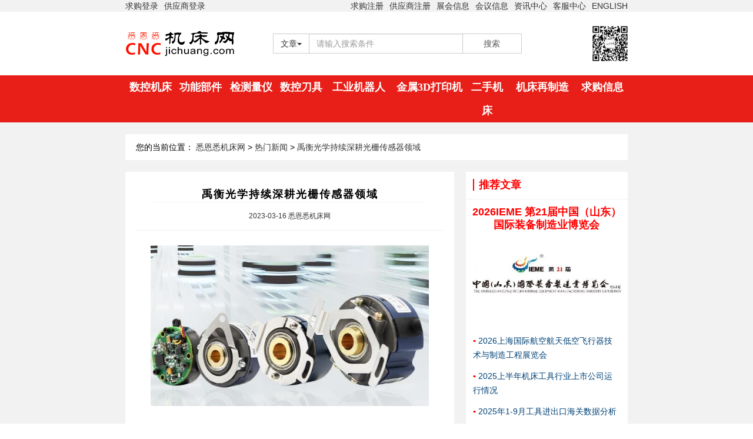

--- FILE ---
content_type: text/html;charset=utf-8
request_url: http://www.cncjichuang.com/article/5150
body_size: 24447
content:






<!DOCTYPE html>
<html>
<head>
  

<base href="//www.cncjichuang.com/"/>
<meta charset="utf-8">
<title>禹衡光学持续深耕光栅传感器领域-热门新闻-悉恩悉机床网</title>
<meta name="viewport" content="width=device-width, initial-scale=1, maximum-scale=1, minimum-scale=1, user-scalable=no">
<meta name="keywords" content="机床网、数控机床、功能部件、检测量仪、数控刀具、工业机器人、金属3D打印机、二手机床、机床再制造、悉恩悉机床网">
<meta name="description" content="禹衡光学先后承担参与了有关光栅位移传感器领域的多个国家重大科技专项。通过重点项目建设，禹衡光学充分发挥科技创新主体作用，在光栅传感器领域取得了喜人的进步和发展，为中国重大装备、工业母机等产业链的安全作出了积极的贡献。">
<meta http-equiv="X-UA-Compatible" content="IE=edge,chrome=1">
<!-- 清楚页面缓存 -->
<meta http-equiv="Cache-Control" content="no-siteapp" />
<!-- 网站标题前ico图片 -->
<!-- <link rel="Shortcut Icon" href="/favicon.ico" /> -->
<!-- 引入inconfont文件 -->
<link rel="stylesheet" href="//www.cncjichuang.com/static/css/iconfont.css">
<!-- 最新版本的 Bootstrap 核心 CSS 文件 -->
<link rel="stylesheet" href="//www.cncjichuang.com/static/css/bootstrap3.3.7.min.css">
<!-- 页面文件 -->
<link rel="stylesheet" href="//www.cncjichuang.com/static/css/index.css">
<link rel="stylesheet" href="//www.cncjichuang.com/static/css/swiper.min.css">
<link rel="stylesheet" href="//www.cncjichuang.com/static/css/lightbox.css">
<link rel="stylesheet" href="//www.cncjichuang.com/static/css/time_line.css">
<!--网站验证-->
<meta name="360-site-verification" content="b8c17fdfc9ea4801d600dbd96a777080" />
<meta name="baidu-site-verification" content="BRCxCcRGNE" />
<script src="//www.cncjichuang.com/static/js/jquery2.2.4.min.js"></script>
<!-- Bootstrap核心JS文件 需先引如jquery文件-->
<script src="//www.cncjichuang.com/static/js/bootstrap3.3.7.min.js"></script>
<script src="//www.cncjichuang.com/static/js/lightbox.js"></script>
</head>
<body>
<div class="index-content">
  


<!-- PC端顶部 -->
<div class="container-fluid hidden-xs hidden-sm top-box-pc">
  <div class="row pc-top-01">
    <div class="col-md-8 col-md-offset-2">
      <div class="row" style="margin-left: 0;">
        <div class="col-md-3">
          <a href="//www.cncjichuang.com/auth/asktobuyinfo/add">求购登录</a>
          <a href="http://emp.cncjichuang.com/#/login" target="_blank" class="mar-left-6">供应商登录</a>
        </div>
        <div class="col-md-9" style="padding: 0;text-align: right;">
          <a href="//www.cncjichuang.com/usr/register">求购注册</a>
          <a href="//www.cncjichuang.com/company/add" class="mar-left-6">供应商注册</a>
          <a href="//www.cncjichuang.com/exhibition/list?p=0" class="mar-left-6">展会信息</a>
          <a href="//www.cncjichuang.com/meeting/list?p=0" class="mar-left-6">会议信息</a>
          <a href="//www.cncjichuang.com/news/center" class="mar-left-6">资讯中心</a>
          <a href="//www.cncjichuang.com/aboutus/index" class="mar-left-6">客服中心</a>
          <a href="http://www.cncmachinetool.com" class="mar-left-6">ENGLISH</a>
        </div>
        
      </div>
    </div>
    
  </div>
  <div class="row pc-top-01" style="background-color: #fff;">
    <div class="col-md-8 col-md-offset-2">
      <div class="row" style="background-color: #fff;margin-left: 0;">
        <div class="col-md-3" style="padding: 32px 0; ">
         <a href="//www.cncjichuang.com/"> <img src="//www.cncjichuang.com/static/images/logo.png"  /></a>
        </div>
        <div class="col-md-7" style="padding: 37px;">
          <div class="input-group">
            <div class="input-group-btn">
              <button type="button" class="btn btn-default dropdown-toggle" style="border-radius: 0;" data-toggle="dropdown" aria-haspopup="true" aria-expanded="false">
                <span class="searchType">文章</span><span class="caret"></span>
              </button>
              <ul class="dropdown-menu">
                <li><a href="javascript:;">文章</a></li>
                <li><a href="javascript:;">产品</a></li>
                <li><a href="javascript:;">二手</a></li>
              </ul>
            </div><!-- /btn-group -->
            <input type="text" class="form-control keywords" placeholder="请输入搜索条件" value="">
            <span class="input-group-addon searchBtn" style="background: none;border-radius: 0;width: 100px;cursor: pointer;r">搜索</span>
          </div>
        </div>
        <div class="col-md-2" style="padding: 24px;text-align: right;padding-right: 0;">
          <img src="//www.cncjichuang.com/static/images/erweima.jpg" style="width: 60px;height: 60px;"/>
        </div>
      </div>
    </div>
  </div>
  <!-- 菜单栏 -->
  <div class="menu-box container-fluid">
    <div class="row" style="margin-left: 0;">
      <div class="col-md-8 col-md-offset-2">
        <ul style="width: 100%;">
          <li style="width: 10%;">
            <a href="//www.cncjichuang.com/index/1001">数控机床</a>
          </li>
          <li style="width: 10%;">
            <a href="//www.cncjichuang.com/index/2001">功能部件</a>
          </li>
          <li style="width: 10%;">
            <a href="//www.cncjichuang.com/index/3001">检测量仪</a>
          </li>
          <li style="width: 10%;">
            <a href="//www.cncjichuang.com/index/4001">数控刀具</a>
          </li>
          <li style="width: 13%;">
            <a href="//www.cncjichuang.com/index/5001">工业机器人</a>
          </li>
          <li style="width: 15%;">
            <a href="//www.cncjichuang.com/index/6001">金属3D打印机</a>
          </li>
          <li style="width: 8%;">
            <a href="//www.cncjichuang.com/index/7001">二手机床</a>
          </li>
          <li style="width: 14%;">
            <a href="//www.cncjichuang.com/index/8001">机床再制造</a>
          </li>
          <li style="width: 10%;">
            <a href="//www.cncjichuang.com/asktobuyinfo/list?p=0&usrId=0">求购信息</a>
          </li>
        </ul>
      </div>
    </div>
  </div>
</div>
<!-- 手机端顶部 -->
<div class="visible-xs-block visible-sm-block container-fluid phone-top-box">
  <div class="row phone-top-01" style="margin:0;background-color: #fff;">
    <div class="col-xs-6 col-sm-6" style="text-align: left" id="phoneUsrMenuTrigger">
      <img src="//www.cncjichuang.com/static/images/geren.png" />
    </div>
    <div class="left-link-box" style="display: none;" id="phoneUsrMenu">
      
        
        
          <p><a href="//www.cncjichuang.com/auth/asktobuyinfo/add" class="a-666">求购登录</a></p>
          <p><a href="http://emp.cncjichuang.com/#/login" class="a-666">供应商登录</a></p>
        
      
    </div>
    <div class="col-xs-6 col-sm-6" style="text-align: right" id="phoneMenuTrigger">
      <img src="//www.cncjichuang.com/static/images/option.png"/>
    </div>
    <div class="right-link-box" style="display: none;" id="phoneMenu">
      <p><a href="//www.cncjichuang.com/usr/register" class="a-666">求购注册</a></p>
      <p><a href="//www.cncjichuang.com/company/add" class="a-666">供应商注册</a></p>
      <p><a href="//www.cncjichuang.com/exhibition/list?p=0" class="a-666">展会信息</a></p>
      <p><a href="//www.cncjichuang.com/meeting/list?p=0" class="a-666">会议信息</a></p>
      <p><a href="//www.cncjichuang.com/news/center" class="a-666">资讯中心</a></p>
      <p><a href="//www.cncjichuang.com/aboutus/index" class="a-666">客服中心</a></p>
      <p><a href="http://www.cncmachinetool.com" class="a-666">ENGLIISH</a></p>
    </div>
  </div>
  <div class="row phone-top-02" style="margin:0;background-color: #fff;border: 1px solid #f2f2f2;">
    <div class="col-xs-3 col-sm-3" style="padding: 10px 0;text-align: center;">

      <a href="//www.cncjichuang.com/">  <img src="//www.cncjichuang.com/static/images/logo.png" width="90px;" height="21 " style="margin-top: 9px;"/></a>
    </div>
    <div class="col-xs-9 col-sm-9" style="padding: 10px;">
      <div class="input-group" style="border: 1px solid red;">
        <div class="input-group-btn" style="border-radius: 0;
              border-right: 0;">
          <button style="padding: 6px;
                border: 0;
                border-radius: 0;" type="button" class="btn btn-default dropdown-toggle" data-toggle="dropdown" aria-haspopup="true" aria-expanded="false">
            <span class="searchType">文章</span>
            <span class="caret"></span>
          </button>
          <ul class="dropdown-menu">
            <li><a href="javascript:;">文章</a></li>
            <li><a href="javascript:;">产品</a></li>
            <li><a href="javascript:;">二手</a></li>
          </ul>
        </div>
        <input style="border: 0;" type="text" class="form-control keywords" placeholder="搜机床/部件/二手" value="">
        <span style="color: #fff;
              border-radius: 0;
              background-color: red;
              border: 1px solid red;" class="input-group-addon searchBtn" style="color: #fff;background-color: red;">搜索</span>
      </div>
    </div>
  </div>

  


</div>
<script type="text/javascript">
  $(function () {
    var searchKeywords = "";
    var searchType = '文章';
    $('.dropdown-menu li').click(function () {
      searchType = $(this).text();
      $(this).parent().parent().find(".searchType").text(searchType);
      $(this).parent().parent().parent().find(".keywords").prop('placeholder','请输入' + searchType + '标题');
    });

    $(".searchBtn").click(function () {
      searchKeywords = $(this).parent().find(".keywords").val();
      if (searchKeywords === "") {
        return;
      }
      if (searchType === "文章") {
        window.location.href = "//www.cncjichuang.com/article/search?p=0&max=15&keywords=" + searchKeywords;
      } else {
        window.location.href = "//www.cncjichuang.com/product/search?p=0&max=15&keywords=" + searchKeywords + "&searchType=" + searchType;
      }
    });

    $("#phoneMenuTrigger").click(function () {
      $("#phoneUsrMenu").hide();
      $("#phoneMenu").toggle();
    });

    $("#phoneUsrMenuTrigger").click(function () {
      $("#phoneMenu").hide();
      $("#phoneUsrMenu").toggle();
    });

    $("#pcUsrMenuTrigger, #pcUsrMenu").mouseenter(function () {
      $("#pcUsrMenu").show();
    });

    $("#pcUsrMenuTrigger, #pcUsrMenu").mouseleave(function () {
      $("#pcUsrMenu").hide();
    });
  });
</script>
  

<!-- 当前位置 -->
<div class="common-msg-box container-fluid">
  <div class="row">
    <div class="col-xs-12 col-sm-12 col-md-8 col-md-offset-2 cur-position-box">
      您的当前位置：
      <a href="#">悉恩悉机床网</a> &gt;
      <a href="//www.cncjichuang.com/article/news_list?p=0&max=15&type=NEWS">热门新闻</a> &gt;
      <a href="javascript:;">禹衡光学持续深耕光栅传感器领域</a>
    </div>
  </div>
</div>
<!-- 容器 -->
<div class="boxes container-fluid">
  <!-- 标题 -->
  <div class="row">
    <div class="col-md-8 col-md-offset-2">
      <div class="col-md-8 col-xs-12 col-sm-12">
        <!-- 求购信息 -->
        <div class="left-box-03">
          <div class="row news-content-box">
            <div class="col-xs-12 col-sm-12 col-md-12">
              <center class="title">禹衡光学持续深耕光栅传感器领域</center>
              
                
                  <center class="size-12">2023-03-16 悉恩悉机床网</center>
                
                
              
              <div class="content">
                <p><div style="text-align: center;"><img src="http://images.cncjichuang.com/2023-03-16/d618a35e-8a17-4ab9-82c3-ae322b6303ef.jpg" style="max-width:100%;"><br></div><br>　　长春禹衡光学有限公司（以下简称“禹衡光学”）成立于2005年，是光栅编码器、光栅尺及旋转变压器的专业制造商，先后主持制定、修订、参与起草了《光栅旋转编码器》《光栅角度编码器》等二十多项国家和行业标准。2019年，禹衡光学荣获工信部第一批专精特新“小巨人”企业；2022年，又荣获工信部第七批国家制造业单项冠军示范企业。<br><br>　　禹衡光学能够在光栅传感器领域不断做大做强的秘诀为何？在近日召开的2023 中国工业经济高峰论坛暨第四届中国工业经济年会上，中国工业报记者对禹衡光学总经理助理武平进行了采访。<br><br>　　武平介绍，作为仪器仪表行业的专业制造企业，禹衡光学自成立以来就一直专注于光栅传感器的研制，特别是在高端位移传感器领域，公司更是下足了力气，开发了多种高端位移传感器产品，为高端数控机床、重大装备、精密测量仪器等领域解决了一系列“卡脖子问题”，实现了自主可控、国产化替代。<br><br>　　武平还提到，禹衡光学先后承担参与了有关光栅位移传感器领域的多个国家重大科技专项。“通过重点项目建设，禹衡光学充分发挥科技创新主体作用，在光栅传感器领域取得了喜人的进步和发展，为中国重大装备、工业母机等产业链的安全作出了积极的贡献。”武平说道。<br><br>　　此外，在保证产业链、供应链安全方面，禹衡光学也有独到的见解。武平表示，在产品研发过程中，公司与用户结成联合体，针对性开发产品，不断满足客户提出的需求；在促进产品的推广上，公司借助行业协会、地方政府的力量，参与相关的研讨会，不断扩大与产业链上下游企业接触的机会，互相了解需求，促进产品的应用推广。<br><br>　　“通过参与这次会议，也让我们倍感责任重大，未来公司将在光栅传感器领域作出更多的努力，不断发展高端产品，为中国光栅传感器行业的自主可控做出更大的贡献。” 武平说道。</p><p><br>来源：中国工业新闻</p>
              </div>
            </div>
          </div>
          <div class="row news-content-box">
            <div class="col-xs-12 col-sm-12 col-md-12 nowrap">
              <span class="color-666">上一篇：</span>
              <a href="//www.cncjichuang.com/article/5149">人大代表：推动国产高端数控机床从“好用”到“用好”</a>
            </div>
          </div>
          <div class="row news-content-box">
            <div class="col-xs-12 col-sm-12 col-md-12 nowrap">
              <span class="color-666">下一篇：</span>
              <a href="/article/5151">大连机床推进“保持劲头继续努力 确保一季度收好官”思路 </a>
            </div>
          </div>
          <!-- 底部 -->
        </div>
      </div>
      <div class="col-md-4 hidden-xs hidden-sm" style="text-align: right;">
        <!-- 热点新闻 -->
        <div class="right-box-01">
          <!-- 标题 -->
          <div class="row title-box">
            <div class="col-xs-8 col-sm-8 col-md-8">
              <div class="left-title-box float-left">
                <!-- <img src="//www.cncjichuang.com/static/images/icon/xinwen.png" class="left-icon" /> -->
                <span class="left-title">推荐文章</span>
              </div>
            </div>
          </div>
          <!-- 内容 -->
          <!-- 内容 -->
          <div class="row desc-box" style="padding: 10px;font-size: 14px;">
            
              <center class="title">
                <a href="/article/5307" style="color: red">
                  2026IEME 第21届中国（山东）国际装备制造业博览会
                </a>
              </center>
              <img src="http://images.cncjichuang.com/2025-12-09/3bb25c43-2e03-4525-a120-6b6de3bfc88a.jpg" width="100%"/>
            
            <ul>
              
                <li>
                  <a href="//www.cncjichuang.com/article/5302">2026上海国际航空航天低空飞行器技术与制造工程展览会</a>
                </li>
              
                <li>
                  <a href="//www.cncjichuang.com/article/5261">2025上半年机床工具行业上市公司运行情况</a>
                </li>
              
                <li>
                  <a href="//www.cncjichuang.com/article/5260">2025年1-9月工具进出口海关数据分析</a>
                </li>
              
                <li>
                  <a href="//www.cncjichuang.com/article/5259">伊贝格：让机床行业不再为“头”烦恼</a>
                </li>
              
            </ul>
          </div>
          <!-- 底部 -->
        </div>
      </div>
    </div>
  </div>
  <!-- 底部 -->
</div>


  


<!-- PC端底部 -->
<center class="container-fluid hidden-xs hidden-sm bottom-box-pc">
  <div class="row box-01" style="margin: 10px 0;">
    <a href="//www.cncjichuang.com/aboutus/index">关于我们</a>
    <a href="//www.cncjichuang.com/aboutus/index">联系我们</a>
  </div>
  <div class="row box-01" style="margin: 10px 0;">
    <a href="mailto:info@cncjichuang.com">邮箱：info@cncjichuang.com</a>
    <a href="mailto:1011061863@qq.com">1011061863@qq.com</a>
    <a target="_bank" href="//www.cncjichuang.com/static/images/yyzz_new.jpg">营业执照</a>
    <a href="https://beian.miit.gov.cn/">备案号：豫ICP备16022988号-1</a>
  </div>
  <div class="row box-02" style="color: #fff;">
    <p>友情链接：</p>
    
      <a href="http://mse.hust.edu.cn" target="_bank">华中科技大学机械科学与工程学院</a>&nbsp;
      |
    
      <a href="http://mec.xjtu.edu.cn" target="_bank">西安交通大学机械工程学院</a>&nbsp;
      |
    
      <a href="http://www.mould.net.cn" target="_bank">中国模具网</a>&nbsp;
      |
    
      <a href="http://www.cm188.com" target="_bank">中国工程机械网</a>&nbsp;
      |
    
      <a href="http://www.yeyajian.cn" target="_bank">中国液压件网</a>&nbsp;
      |
    
      <a href="http://www.zj998.com/" target="_bank">铸件订单网</a>&nbsp;
      |
    
      <a href="http://www.xzhizao.com/" target="_bank">新智造网</a>&nbsp;
      |
    
      <a href="http://www.kocelcloud.com" target="_bank">共享工业云—智能铸造平台</a>&nbsp;
      
    
  </div>
  <div class="row box-02">
    <span>
      <img width="90" height="32" alt="可信网站身份验证" src="//www.cncjichuang.com/static/images/Duj6GZxMER.png">
    </span>
    <span>
      <img width="90" height="32" alt="工商局电子营业执照" src="//www.cncjichuang.com/static/images/IDl6jzEMOK.png">
    </span>
    <span>
      <img width="90" height="32" alt="暴恐音视频举报" src="//www.cncjichuang.com/static/images/qFU3KO3oTM.png">
    </span>
    <span>
      <img width="90" height="32" alt="银联特约商户" src="//www.cncjichuang.com/static/images/KnlloNlzjn.png">
    </span>
    <span>
      <img width="90" height="32" alt="网络社会征信网" src="//www.cncjichuang.com/static/images/GOw5PAcOIL.png">
    </span>
    <span>
      <img width="90" height="32" alt="公共信息安全网络监察" src="//www.cncjichuang.com/static/images/tKYmauqCVE.png">
    </span>
  </div>
  <div class="row box-02">
    <span style="color: #fff;">获取更多服务，请扫描微信公众号</span><br>
    <img width="120" height="120" alt="微信公众号" src="//www.cncjichuang.com/static/images/erweima.jpg">
  </div>
</center>
<!-- 手机端底部 -->
<center class="visible-xs-block visible-sm-block container-fluid phone-bottom-box">
  <div class="row">
    <div class="col-xs-4 col-sm-4 align-right">邮箱：</div>
    <div class="col-xs-8 col-sm-8" style="text-align: left;">
      info@cncjichuang.com<br/>
      1011061863@qq.com
    </div>
  </div>
  <div class="row">备案号：豫ICP备16022988号-1</div>
  <div class="row">
    <div class="col-xs-2 col-sm-2">
      <img width="90%" alt="可信网站身份验证" src="//www.cncjichuang.com/static/images/Duj6GZxMER.png">
    </div>
    <div class="col-xs-2 col-sm-2">
      <img width="90%" alt="工商局电子营业执照" src="//www.cncjichuang.com/static/images/IDl6jzEMOK.png">
    </div>
    <div class="col-xs-2 col-sm-2">
      <img width="90%" alt="暴恐音视频举报" src="//www.cncjichuang.com/static/images/qFU3KO3oTM.png">
    </div>
    <div class="col-xs-2 col-sm-2">
      <img width="90%" alt="银联特约商户" src="//www.cncjichuang.com/static/images/KnlloNlzjn.png">
    </div>
    <div class="col-xs-2 col-sm-2">
      <img width="90%" alt="网络社会征信网" src="//www.cncjichuang.com/static/images/GOw5PAcOIL.png">
    </div>
    <div class="col-xs-2 col-sm-2">
      <img width="90%" alt="公共信息安全网络监察" src="//www.cncjichuang.com/static/images/tKYmauqCVE.png">
    </div>
  </div>
  <div class="row">
    <div style="color: #f5f5f5;padding-bottom: 10px;">获取更多服务，请扫描微信公众号</div>
    <div class="col-xs-4 col-sm-4 col-xs-offset-4 col-sm-offset-4">
      <img width="100%" alt="微信公众号" src="//www.cncjichuang.com/static/images/erweima.jpg">
    </div>
  </div>
  <br/>
</center>

</div>


<!-- 手机端底部选项卡 -->

<div class="phone-bar container-fluid visible-xs-block visible-sm-block">
  <div class="row" style="border: 1px solid red;">
    <div class="col-xs-4 col-sm-4 item">
      <div class="dropup">
        <button class="btn btn-default dropdown-toggle" style="border: none; color: red;background: none;font-size: 15px;" type="button" data-toggle="dropdown">
          数控机床+
        </button>
        <ul class="dropdown-menu" aria-labelledby="dropdownMenu2">
          <li><a href="//www.cncjichuang.com/index/1001">数控机床</a></li>
          <li role="separator" class="divider"></li>
          <li><a href="//www.cncjichuang.com/index/6001">金属3D打印机</a></li>
          <li role="separator" class="divider"></li>
          <li><a href="//www.cncjichuang.com/index/3001">检测量仪</a></li>
        </ul>
      </div>
    </div>
    <div class="col-xs-4 col-sm-4 item" style="border: 1px solid red;border-top: none;border-bottom: none;">
      <div class="dropup">
        <button class="btn btn-default dropdown-toggle" style="border: none; color: red;background: none;font-size: 15px;" type="button" data-toggle="dropdown">
          功能部件+
        </button>
        <ul class="dropdown-menu" aria-labelledby="dropdownMenu2">
          <li><a href="//www.cncjichuang.com/index/2001">功能部件</a></li>
          <li role="separator" class="divider"></li>
          <li><a href="//www.cncjichuang.com/index/5001">工业机器人</a></li>
          <li role="separator" class="divider"></li>
          <li><a href="//www.cncjichuang.com/index/4001">数控刀具</a></li>
        </ul>
      </div>
    </div>
    <div class="col-xs-4 col-sm-4 item">
      <div class="dropup">
        <button class="btn btn-default dropdown-toggle" style="border: none; color: red;background: none;font-size: 15px;" type="button" data-toggle="dropdown">
          二手机床+
        </button>
        <ul class="dropdown-menu" aria-labelledby="dropdownMenu2">
          <li><a href="//www.cncjichuang.com/index/7001">二手机床</a></li>
          <li role="separator" class="divider"></li>
          <li><a href="//www.cncjichuang.com/index/8001">机床再制造</a></li>
          <li role="separator" class="divider"></li>
          <li><a href="//www.cncjichuang.com/asktobuyinfo/list?p=0&usrId=0">求购信息</a></li>
        </ul>
      </div>
    </div>
  </div>
</div>

</body>



<script src="//www.cncjichuang.com/static/js/swiper.min.js"></script>

</html>

--- FILE ---
content_type: text/css;charset=UTF-8
request_url: http://www.cncjichuang.com/static/css/iconfont.css
body_size: 7986
content:

@font-face {font-family: "iconfont";
  src: url('iconfont.eot?t=1545982634264'); /* IE9*/
  src: url('iconfont.eot?t=1545982634264#iefix') format('embedded-opentype'), /* IE6-IE8 */
  url('[data-uri]') format('woff'),
  url('iconfont.ttf?t=1545982634264') format('truetype'), /* chrome, firefox, opera, Safari, Android, iOS 4.2+*/
  url('iconfont.svg?t=1545982634264#iconfont') format('svg'); /* iOS 4.1- */
}

.iconfont {
  font-family:"iconfont" !important;
  font-size:16px;
  font-style:normal;
  -webkit-font-smoothing: antialiased;
  -moz-osx-font-smoothing: grayscale;
}

.icon-tuijian:before { content: "\e6ed"; }

.icon-wenzhang:before { content: "\e625"; }

.icon-tuijian1:before { content: "\e601"; }

.icon-tuijian2:before { content: "\e618"; }

.icon-zuojiantou:before { content: "\e600"; }

.icon-youjiantou:before { content: "\e603"; }

.icon-mjiantou:before { content: "\e604"; }

.icon-tongzhiguangbo:before { content: "\e60b"; }

.icon-qiugou:before { content: "\e63b"; }

.icon-paihang:before { content: "\e63c"; }

.icon-xinwen:before { content: "\e7e5"; }

.icon-gengduo:before { content: "\e668"; }

.icon-jixiediandonggongjumechanical-fadianji:before { content: "\e6ae"; }

.icon-pinpai:before { content: "\e61d"; }

.icon-zhanhui:before { content: "\e643"; }


--- FILE ---
content_type: text/css;charset=UTF-8
request_url: http://www.cncjichuang.com/static/css/index.css
body_size: 40754
content:
ul li {
    list-style-type: none;
}

.row {
    margin: 0;
}

.container-fluid {
    margin: 0;
    padding: 0;
}

a {
    color: #004276;
}

a:hover {
    text-decoration: none;
}

.col-lg-1,
.col-lg-10,
.col-lg-11,
.col-lg-12,
.col-lg-2,
.col-lg-3,
.col-lg-4,
.col-lg-5,
.col-lg-6,
.col-lg-7,
.col-lg-8,
.col-lg-9,
.col-md-1,
.col-md-10,
.col-md-11,
.col-md-12,
.col-md-2,
.col-md-3,
.col-md-4,
.col-md-5,
.col-md-6,
.col-md-7,
.col-md-8,
.col-md-9,
.col-sm-1,
.col-sm-10,
.col-sm-11,
.col-sm-12,
.col-sm-2,
.col-sm-3,
.col-sm-4,
.col-sm-5,
.col-sm-6,
.col-sm-7,
.col-sm-8,
.col-sm-9,
.col-xs-1,
.col-xs-10,
.col-xs-11,
.col-xs-12,
.col-xs-2,
.col-xs-3,
.col-xs-4,
.col-xs-5,
.col-xs-6,
.col-xs-7,
.col-xs-8,
.col-xs-9 {
    padding: 0;
}

/* PC端点击弹框 */
.index-content .top-box-pc .usr-name {
    font-weight: bold;
    padding-left: 10px;
    display: inline-block;
    white-space: nowrap;
    overflow: hidden;
    text-overflow: ellipsis;
}

.index-content .top-box-pc .greeting {
    font-weight: bold;
    text-align: right;
    display: inline-block;
    white-space: nowrap;
    overflow: hidden;
    text-overflow: ellipsis;
}

.index-content .top-box-pc .islogin-right-box {
    text-align: center;
    background-color: #f5f5f5;
    position: absolute;
    z-index: 9999;
}

.index-content .top-box-pc .islogin-right-box a {
    font-size: 14px;
    color: #333;
    line-height: 36px;
    display: block;
}

.index-content .top-box-pc .islogin-right-box a:hover {
    background-color: #666;
}

/* 手机端顶部导航栏 */
.index-content .phone-top-box .left-link-box {
    position: absolute;
    z-index: 999;
    top: 45px;
    left: 25px;
    width: 100px;
    background-color: #fff;
    border: 1px solid #999;
    line-height: 26px;
    font-size: 15px;
    font-weight: bold;
    text-align: center;
}

.index-content .phone-top-box .left-link-box a {
    display: block;
    padding: 3px 5px;
}

.index-content .phone-top-box .left-link-box a:hover {
    color: red;
    text-decoration: none;
}

.index-content .phone-top-box .right-link-box {
    position: absolute;
    z-index: 999;
    top: 45px;
    right: 25px;
    width: 100px;
    background-color: #fff;
    border: 1px solid #999;
    text-align: center;
}

.index-content .phone-top-box .right-link-box a {
    line-height: 26px;
    font-size: 15px;
    padding: 3px 5px;
    font-weight: bold;
    display: block;
}

.index-content .phone-top-box .right-link-box a:hover {
    color: red;
    text-decoration: none;
}

/* 分页按钮样式 */
.index-content .boxes .pagination-box {
    position: relative;
    text-align: center;
    zoom: 1;
    /* float: right; */
}

.index-content .boxes .pagination-box:before,
.index-content .boxes .pagination-box:after {
    content: "";
    display: table;
}

.index-content .boxes .pagination-box:after {
    clear: both;
    overflow: hidden;
}

.index-content .boxes .pagination-box span {
    /* float: left; */
    padding: 8px 13px;
    margin: 0 2px;
    width: 38px;
    height: 38px;
    line-height: 38px;
    color: #bdbdbd;
    font-size: 14px;
}

.index-content .boxes .pagination-box .active {
    /* float: left; */
    padding: 8px 13px;
    margin: 0 5px;
    width: 38px;
    height: 38px;
    line-height: 38px;
    background: #ffc7c6;
    color: #ff5353;
    font-size: 14px;
    border: 1px solid #ff5353;
}

.index-content .boxes .pagination-box a {
    /* float: left; */
    padding: 8px 13px;
    margin: 0 5px;
    width: 38px;
    height: 38px;
    line-height: 38px;
    background: #fff;
    border: 1px solid #ebebeb;
    color: #bdbdbd;
    font-size: 14px;
}

.index-content .boxes .pagination-box a:hover {
    color: #fff;
    background: #ff5353;
}

.index-content .boxes .pagination-box .next,
.index-content .boxes .pagination-box .prev {
    font-family: "Simsun";
    font-size: 16px;
    font-weight: bold;
    width: auto;
    /* padding: 0 8px; */
    padding: 10px 14px;
}

.index-content .boxes .pagination-box .prev {
    display: none;
}

.now,
.count {
    padding: 0 5px;
    color: #f00;
}

/* 手机端分类 */
.boxes .phone-type-menu-box .sel-but {
    width: 100%;
    background: none;
    white-space: unset;
    font-size: 12px;
    height: 48px;
    border-radius: 0;
    padding: 6px 20px;
    background: url('../images/icon/shangjiantou.png') no-repeat right 9px center;
    transition: all ease .5s;
    border: 1px solid #f5f5f5;
}

.boxes .phone-type-menu-box .dropdown-menu {
    right: 0;
    min-width: unset;
}

.boxes .phone-type-menu-box li a {
    white-space: unset;
    font-size: 12px;
    padding: 3px 12px;
    font-size: 12px;
}

.boxes .phone-type-menu-box li a:hover {
    color: red;
    text-decoration: none;
}

.boxes .phone-type-menu-box .divider {
    margin: 4px 0;
}

.boxes .phone-type-menu-box .sel-title {
    width: 100%;
    /* float: left; */
}

.boxes .phone-type-menu-box .caret {
    display: none;
}

/* 热点新闻详情 */
.index-content .boxes .left-box-03 .news-content-box {
    font-size: 14px;
    background-color: #fff;
    padding: 10px 18px;
}

.index-content .boxes .left-box-03 .news-content-box a {
    color: #333;
}

.index-content .boxes .left-box-03 .news-content-box .title {
    letter-spacing: 2px;
    line-height: 26px;
    margin: 15px 30px;
    font-size: 18px;
    color: #000000;
    font-weight: bold;
}

.index-content .boxes .left-box-03 .news-content-box .content {
    padding: 15px;
    margin-top: 15px;
    border-top: 1px solid #f2f2f2;
}

.index-content .boxes .left-box-03 .news-content-box .content img {
    max-width: 100%;
    padding: 10px;
}

.index-content .boxes .left-box-03 .index-qiugou-but-01 {
    display: inline-block;
    height: 32px;
    line-height: 32px;
    padding: 0 16px;
    background-color: #009688;
    color: #fff;
    white-space: nowrap;
    text-align: center;
    font-size: 14px;
    border: none;
    border-radius: 100px;
    cursor: pointer;
}

.index-content .boxes .left-box-03 .index-qiugou-but-02 {
    display: inline-block;
    height: 32px;
    line-height: 32px;
    padding: 0 16px;
    background-color: #1E9FFF;
    color: #fff;
    white-space: nowrap;
    text-align: center;
    font-size: 14px;
    border: none;
    border-radius: 100px;
    cursor: pointer;
}

/* 热点新闻 */
.index-content .boxes .left-box-03 .news-box {
    background-color: #fff;
    padding: 10px 18px;
    line-height: 26px;
}

.index-content .boxes .left-box-03 .news-box .left-txt {
    overflow: hidden;
    white-space: nowrap;
    text-overflow: ellipsis;
}

.index-content .boxes .left-box-03 .news-box a {
    color: #004276;
}

/* 用户中心 */
.index-content .left-box-03 .add-but {
    margin: 10px;
    font-size: 14px;
    line-height: 26px;
}

.index-content .left-box-03 .title {
    color: #000000;
    font-size: 16px;
    line-height: 42px;
    border-bottom: 1px solid #f5f5f5;
    background-color: #fff;
    text-align: center;
    font-weight: bold;
}

/* 当前位置 */
.index-content .common-msg-box .cur-position-box {
    color: #000000;
    padding: 10px 18px;
    font-size: 14px;
    font-family: "simsun", "Arial", "helvetica", "clean", "Sans-serif";
    line-height: 24px;
    background-color: #fff;
}

.index-content .common-msg-box .cur-position-box a {
    color: #333;
    text-decoration: none;
}

/* 跑马灯 */
@keyframes indexMarquee {
    0% {
        transform: translateX(200px);
        -webkit-transform: translateX(200px);
    }

    100% {
        transform: translateX(-100%);
        -webkit-transform: translateX(-100%);
    }
}

@-webkit-keyframes indexMarquee {
    0% {
        transform: translateX(200px);
        -webkit-transform: translateX(200px);
    }

    100% {
        transform: translateX(-100%);
        -webkit-transform: translateX(-100%);
    }
}

.index-content .index_fl_xian {
    margin-left: 5px;
    margin-right: 10px;
    color: #999;
    font-size: 12px;
}

/* 超出两行省略号显示 */
.index-content .ellipsis-two {
    overflow: hidden;
    text-overflow: ellipsis;
    display: -webkit-box;
    -webkit-line-clamp: 2;
    -webkit-box-orient: vertical;
}

/* 设置宽，溢出隐藏 */
.index-content .animate-box {
    width: 86%;
    overflow: hidden;
}

.index-content .animate {
    color: red;
    font-size: 14px;
    font-weight: bolder;
    letter-spacing: 1px;
    line-height: 48px;
    padding-left: 20px;
    display: inline-block;
    white-space: nowrap;
    animation: 35s indexMarquee linear infinite normal;
}

.index-content .animate:hover {
    animation-play-state: paused;
    -webkit-animation-play-state: paused;
}

/* 页面主题 */
.index-content {
    background-color: #f2f2f2;
}

.index-content .phone-bottom-box {
    padding: 20px 0px;
    color: #f5f5f5;
    background-color: #262626;
}

.index-content .phone-bottom-box .row {
    margin: 8px;
}

.index-content .bottom-box-pc {
    padding: 10px;
    background-color: #262626;
}

.index-content .bottom-box-pc .box-01 a {
    color: #f5f5f5;
    line-height: 22px;
    text-decoration: none;
    padding: 10px;
}

.index-content .bottom-box-pc .box-02 a {
    color: #f5f5f5;
    line-height: 22px;
    text-decoration: none;
    padding: 10px 2px;
}

.index-content .bottom-box-pc .box-02 img {
    margin: 10px 2px;
}

/* 公共信息展示框 */
.index-content .common-msg-box {
    padding: 0;
    font-size: 14px;
    line-height: 36px;
    margin-top: 20px;
}

.index-content .nowrap {
    white-space: nowrap;
    overflow: hidden;
    text-overflow: ellipsis;
}

.index-content .common-msg-box .logo-desc {
    font-size: 10px;
    line-height: 12px;
    color: #666;
    white-space: nowrap;
    overflow: hidden;
    text-overflow: ellipsis;
}

.index-content .common-msg-box .zhanHui-img-box img {
    width: 100%;
    height: 60px;
}

.index-content .common-msg-box .pinpai-img-box img {
    width: 100%;
    max-height: 40px;
}

/* ------分栏------ */
.index-content .boxes {
    padding-bottom: 50px;
}

.index-content .boxes .right-box-01 .desc-box .row {
    padding-top: 10px;
}

.index-content .boxes .right-box-01 .desc-box a:nth-child(n+2) {
    color: #004276;
}

.index-content .boxes .right-box-03 .desc-box .row {
    padding: 10px;
}

.index-content .boxes .right-box-03 .desc-box .left-box {
    width: 100px;
    height: 100px;
    padding: 5px;
    border-radius: 8px;
    border: 1px dashed red;
    max-width: 100%;
}

.index-content .boxes .right-box-03 .desc-box .left-box .date {
    font-size: 32px;
    font-weight: bold;
    font-family: Arial;
    color: #df0300;
}

.index-content .boxes .right-box-03 .desc-box .right-box {
    text-align: left;
    padding: 5px;
    line-height: 20px;
}

.index-content .boxes .right-box-03 .desc-box .right-box .top-box {
    height: 64px;
    font-size: 15px;
    font-weight: bold;
    line-height: 23px;
    padding: 5px 0;
}

.index-content .boxes .right-box-03 .desc-box .left-box .txt {
    color: red;
    line-height: 25px;
    white-space: nowrap;
    text-overflow: clip;
}

.index-content .boxes .right-box-03 .desc-box .left-box img {
    width: 100%;
    /*height: 50px;*/
    max-height:60px;
}

.index-content .boxes .right-box-01 .desc-box ul li {
    text-align: left;
    line-height: 24px;
    margin: 12px 2px;
}

.index-content .boxes .right-box-01 .desc-box ul li::before {
    content: '▪';
    /* content: '●'; */
    color: red;
    /* padding: 3px; */
}

.index-content .boxes .right-box-01 .desc-box .title {
    color: red;
    font-size: 18px;
    line-height: 22px;
    font-weight: bold;
    margin-bottom: 6px;
}

.index-content .boxes .desc-box {
    background-color: #fff;
}

.index-content .boxes .desc-box .img-box-01 {
    color: #666;
    padding: 10px;
    line-height: 25px;
    border: 1px solid #f2f2f2;
}

.index-content .boxes .desc-box .img-box-01 .box-02-txt .txt-01 {
    color: #333;
    font-size: 14px;
    line-height: 18px;
}

.index-content .boxes .desc-box .img-box-01 .box-02-txt a:hover {
    color: #333;
    text-decoration: #333;
}

.index-content .boxes .row {
    border-bottom: 1px solid #f2f2f2;
}

.index-content .boxes .row:last-child {
    border: none;
}

.index-content .boxes .title-box {
    padding: 0;
    font-size: 16px;
    line-height: 46px;
    background-color: #fff;
    border-bottom: 1px solid #f2f2f2;
}

.index-content .boxes .txt-box {
    cursor: pointer;
    font-size: 12px;
    padding: 5px 10px;
    padding-left: 0;
    color: #004276;
}

.index-content .boxes .txt-box:hover {
    cursor: pointer;
    color: #004276;
    text-decoration: none;
}

.index-content .boxes .type-title-box {
    color: #333;
    padding: 0 10px;
    text-decoration: none;
    font-weight: bold;
    float: left;
}

.index-content .boxes .txt-box:first-child {
    color: #013d5d;
    padding-left: 0;
    text-align: left;
    text-decoration: none;
    font-weight: bold;
}

.index-content .boxes .title-box .left-title-box {
    padding-left: 12px;
}

.index-content .boxes .title-box .left-title {
    font-weight: bold;
    font-size: 18px;
    line-height: 18px;
    border-left: 2px solid red;
    padding-left: 8px;
    color: red;
}

.index-content .boxes .title-box .left-icon {
    color: #fff;
    position: relative;
    top: -2px;
}

/* ------信息展示框------ */

.index-content .common-msg-box .title-box {
    line-height: 46px;
    background-color: #fff;
    border-bottom: 1px solid #f2f2f2;
}

.index-content .common-msg-box .title-box .left-title-box {
    padding-left: 12px;
}

.index-content .common-msg-box .title-box .left-title {
    font-weight: bold;
    font-size: 18px;
    line-height: 18px;
    border-left: 2px solid red;
    padding-left: 8px;
    color: red;
}

.index-content .common-msg-box .title-box .left-icon {
    color: #fff;
    position: relative;
    top: -2px;
}

/* 手机端顶部框 */
.index-content .phone-top-box {
    background-color: #fff;
}

.index-content .phone-top-box .phone-top-01 img {
    width: 32px;
    height: 32px;
    margin: 6px 12px;
}

.index-content .phone-top-box .menu-box {
    background-color: #fff;
}

.index-content .phone-top-box .menu-box .row-border {
    border-bottom: 0.5px solid #ff0000;
    border-right: 0.5px solid #ff0000;
}

.index-content .phone-top-box .menu-box ul li {
    float: left;
    text-align: center;
}

.index-content .phone-top-box .menu-box a {
    padding: 0;
    text-align: center;
    font-size: 15px;
    line-height: 38px;
    color: #ff0000;
    text-decoration: none;
    font-weight: bolder;
    border-top: 0.5px solid #ff0000;
    border-left: 0.5px solid #ff0000;
}

.index-content .phone-top-box .customer-service-menu-box {
    background-color: #e9ecf3;
    border: 1px solid red;
    margin-top: 10px;
}

.index-content .phone-top-box .customer-service-menu-box ul li {
    float: left;
    text-align: center;
}

.index-content .phone-top-box .customer-service-menu-box a {
    padding: 0;
    text-align: center;
    font-size: 15px;
    line-height: 38px;
    color: #ff0000;
    text-decoration: none;
    font-weight: bolder;
}

/* PC端顶部框 */
.index-content .top-box-pc .row {
    margin-right: 0;
}

.index-content .mid-box a {
    /* padding: 0 10px; */
    text-align: center;
    text-decoration: none;
}

.index-content .pc-top-01 a {
    color: #333;
    font-size: 14px;
    /* line-height: 32px; */
    text-decoration: none;
}

.index-content .mar-left-6 {
    margin-left: 6px;
}

.index-content .top-box-pc .menu-box {
    background-color: #e81f18;
}

.index-content .top-box-pc .menu-box ul li {
    float: left;
    text-align: center;
}

.index-content .top-box-pc .menu-box a {
    padding: 0;
    font-size: 15px;
    line-height: 38px;
    color: #fff;
    text-align: center;
    text-decoration: none;
    font-weight: bolder;
}

.index-content .pad-0 {
    padding: 0;
}

.index-content .boxes .left-box-01 .type-box {
    line-height: 25px;
    padding: 10px;
    text-align: left;
}

/* 分公司中心 */
/* 按分类排序PC */
.index-content .type-sort-box {
    width: 100%;
    background-color: #fff;
}

.index-content .type-sort-box li {
    width: 12%;
    float: left;
    color: #333;
    background-color: #64aeff;
    text-align: center;
    border-right: 1px solid #fff;
}

.index-content .type-sort-box li:first-child {
    width: 16%;
    color: #666;
    background-color: #fff;
}

/* 按分类排序Phone */
.index-content .type-sort-box-phone {
    font-size: 13px;
    text-align: center;
    background-color: #fff;
}

.index-content .type-sort-box .active, .type-sort-box-phone .active {
    border: 0.5px solid #f2f2f2;
    background-color: #2797d6;
}

.index-content .type-sort-box-phone .child:nth-child(n+2) {
    background-color: #64aeff;
    border: 0.5px solid #f2f2f2;
}

/* 按字母排序 */
.index-content .letter-sort-box li {
    width: 3%;
    float: left;
    color: #333;
    background-color: #fff;
    text-align: center;
    border-right: 1px solid #fff;
}

.index-content .letter-sort-box li:first-child {
    width: 16%;
    color: #666;
    background-color: #fff;
}

.index-content .letter-sort-box li:nth-child(2) {
    width: 6%;
}

.index-content .letter-sort-box li a {
    text-decoration: none;
}

/* 品牌 */
.index-content .boxes .pinpai-show-box {
    border: 1px solid #f5f5f5;
    padding: 15px 8px;
    background-color: #fff;
}

.index-content .boxes .pinpai-show-box .txt-01 {
    height: 40px;
    text-align: center;
    margin: 6px;
    font-size: 14px;
    color: #4e4e4e;
    font-weight: bold;
}

.index-content .boxes .pinpai-show-box .txt-02 {
    text-align: center;
    margin: 3px;
    color: #666;
}

/* 注册页面 */
.index-content .reg-box {
    text-align: center;
    background: #fff;
    margin-top: 30px;
    margin-bottom: 30px;
}

.index-content .reg-box h4 {
    font-size: 18px;
    padding: 12px 0;
    line-height: 26px;
    border-bottom: 1px solid #f5f5f5;
    color: #000000;
    margin-bottom: 35px;
}

.index-content .reg-box .reg-but {
    font-size: 14px;
    height: 40px;
    width: 40%;
    margin: 20px 0;
    background-color: red;
    border: 1px solid red;
    color: #fff;
}

.index-content .reg-box .row {
    margin: 15px 0 5px;
}

.index-content .reg-box label {
    line-height: 40px;
    font-size: 14px;
    font-weight: unset;
}

.index-content .reg-box .reg-input {
    width: 100%;
    height: 40px;
    line-height: 40px;
    padding-left: 10px;
    margin: 0 5px;
}

.index-content .reg-box .tips {
    width: 100%;
    color: red;
    text-align: left;
    padding: 3px 5px;
    word-wrap: break-word;
}

.index-content .reg-box .upload-but {
    width: 80px;
    height: 140px;
    line-height: 35px;
    padding: 35px 0 15px;
    margin: 10px;
    border: 1px dotted #333;
}

.index-content .reg-box .img-box {
    width: 80px;
    height: 160px;
    float: left;
    margin: 0px 10px;
}

.index-content .reg-box .upimg {
    /* clear: both; */
    float: left;
    position: relative;
    top: 20px;
    width: 80px;
    height: 140px;
    border-radius: 5px;
    border: dashed #999999;
    background: url('../images/icon/addimg.svg') no-repeat;
    background-position: 22px;
    margin: 0 10px;
}

.index-content .reg-box .upimg input {
    width: 80px;
    height: 140px;
    opacity: 0;
}

.index-content .reg-box .del-img {
    font-size: 12px;
    background-color: red;
    text-align: center;
    border-radius: 50%;
    color: #fff;
    line-height: 20px;
    position: relative;
    top: 14px;
    left: 38px;
    padding: 0px 4px;
    cursor: pointer;
}

/* 展会中心邀请 */
.invit-box {
    color: #fff;
    background-color: red;
    border-radius: 30px;
    text-align: center;
    font-size: 18px;
    float: right;
    padding: 8px 24px;
    overflow: hidden;
    text-overflow: ellipsis;
    white-space: nowrap;
}

/* 产品分类 */
.index-content .menu-boxes {
    margin-top: 10px;
    color: #666;
    /*font-weight: bold;*/
}

.index-content .menu-boxes .types {
    text-align: center;
    padding: 10px 5px;
    line-height: 22px;
    background-color: #fff;
    border: 1px solid #f5f5f5;
}

.index-content .menu-boxes .types:first-child {
    background-color: #e6e6e6;
}

/* 产品详情 */
.index-content .boxes .product-box-02 .title {
    font-size: 16px;
    color: #000000;
    border-bottom: 1px solid #f5f5f5;
    background: #fff;
    padding: 10px 18px;
    margin-top: 10px;
}

.index-content .boxes .product-box-02 .txt {
    padding: 10px 5px;
    background-color: #fff;
    font-size: 14px;
    color: #666;
}

.index-content .boxes .product-box-02 img {
    width: 100%;
}

/* 轮播图组件分页样式 */
.swiper-pagination-bullet {
    background: #fff;
}

.swiper-pagination-bullet-active {
    background: red;
}

.index-content .boxes .pc-swiper-box {
    width: 100%;
    color: #666;
    margin-top: 10px;
    background-color: #fff;
    line-height: 28px;
    padding: 0 10px 15px;
}

.index-content .boxes .product-phone-box {
    width: 100%;
    color: #666;
    margin-top: 10px;
    background-color: #fff;
    line-height: 26px;
}

.index-content .boxes .product-phone-box .title, .pc-swiper-box .title {
    font-size: 16px;
    line-height: 32px;
    border: 1px solid #f5f5f5;
    padding: 5px 10px;
    color: #000000;
}

.index-content .boxes .pc-swiper-box .title {
    line-height: 34px;
    border: none;
    border-bottom: 1px solid #f5f5f5;
}

.index-content .boxes .product-phone-box .content, .pc-swiper-box .content {
    padding: 5px 10px;
}

.index-content .boxes .product-phone-box .content .but, .pc-swiper-box .content .but {
    background: none;
    border: 1px solid red;
    border-radius: 20px;
    font-size: 14px;
    color: red;
    line-height: 34px;
    margin: 8px 0;
    /* ----- */
    padding: 0;
    text-align: left;
    white-space: nowrap;
}

.index-content .boxes .product-phone-box .content .but .img-01, .pc-swiper-box .content .but .img-01 {
    width: 36px;
    height: 36px;
    background-color: #fa8484;
    border-radius: 50%;
    padding: 5px;
}

.index-content .boxes .product-phone-box img {
    width: 100%;
    height: auto;
}

/* 产品详情banner图 */
.pc-slide {
    width: 100%;
    margin: 0 auto;
}

.view .swiper-container {
    width: 100%;
    height: auto;
    text-align: center;
}

.view .arrow-left {
    background: url('../images/index_tab_l.png') no-repeat left top;
    position: absolute;
    left: 10px;
    top: 50%;
    margin-top: -25px;
    width: 28px;
    height: 51px;
    z-index: 10;
}

.view .arrow-right {
    background: url('../images/index_tab_r.png') no-repeat left bottom;
    position: absolute;
    right: 10px;
    top: 50%;
    margin-top: -25px;
    width: 28px;
    height: 51px;
    z-index: 10;
}

.view img {
    width: 80%;
    /* max-height: 244px; */
    padding: 15px 0px 0;
}

.preview {
    width: 100%;
    margin-top: 10px;
    position: relative;
}

.preview .swiper-container {
    /* width: 100%; */
    height: 70px;
    margin-left: 35px;
    margin-right: 35px;
}

.preview .swiper-slide {
    width: 70px;
    height: 70px;
    cursor: pointer;
}

.preview .slide6 {
    width: 82px;
}

.preview .arrow-left {
    background: url('../images/feel3.png') no-repeat left top;
    position: absolute;
    left: 10px;
    top: 50%;
    margin-top: -9px;
    width: 9px;
    height: 18px;
    z-index: 10;
}

.preview .arrow-right {
    background: url('../images/feel4.png') no-repeat left bottom;
    position: absolute;
    right: 10px;
    top: 50%;
    margin-top: -9px;
    width: 9px;
    height: 18px;
    z-index: 10;
}

.preview img {
    padding: 1px;
    width: 100%;
}

.preview .active-nav img {
    padding: 0;
    border: 1px solid #F00;
}

/* 用户登录 */
.index-content .pc-login-boxes {
    background-image: url(../images/denglu_bg.png);
    background-repeat: no-repeat;
    background-position: bottom;
    background-color: #f4f4f4;
    padding-top: 40px;
    padding-bottom: 60px;
    margin-top: 66px;
}

.index-content .pc-login-boxes .login-input-box {
    width: 360px;
    height: 410px;
    border: 1px solid #e3e3e3;
    background-color: #fff;
}

.index-content .pc-login-boxes .login-input-box h4 {
    line-height: 60px;
    font-size: 16px;
    font-weight: normal;
    margin-left: 25px;
    border-bottom: 1px solid #dbdbdb;
    margin-right: 25px;
}

.index-content .pc-login-boxes .login-input-box .login-links, .phone-login-box .login-input-box .login-links {
    margin-right: 25px;
    line-height: 50px;
    color: #999;
}

.index-content .pc-login-boxes .login-input-box .login-sub, .phone-login-box .login-input-box .login-sub {
    font-size: 16px;
    font-weight: 700;
    height: 44px;
    width: 310px;
    margin-left: 25px;
    margin-bottom: 20px;
    background-color: red;
    border: 1px solid red;
    color: #fff;
    padding: 0 50px;
}

.index-content .phone-login-box .login-input-box .login-sub {
    width: 80%;
    margin-left: 10%;
}

.index-content .pc-login-boxes .login-input-box .login-row, .phone-login-box .login-input-box .login-row {
    margin-top: 20px;
    position: relative;
    margin-left: 25px;
}

.index-content .phone-login-box .login-input-box .login-row {
    margin: 20px 25px 0;
}

.index-content .pc-login-boxes .login-input-box .login-row label, .phone-login-box .login-input-box .login-row label {
    display: block;
    height: 40px;
    left: 1px;
    position: absolute;
    top: 1px;
    width: 40px;
}

.index-content .pc-login-boxes .login-input-box .login-row label i, .phone-login-box .login-input-box .login-row label i {
    display: block;
    height: 40px;
    width: 40px;
}

.index-content .pc-login-boxes .login-input-box .login-row .login-input, .phone-login-box .login-input-box .login-row .login-input {
    border: 1px solid #d6d6d6;
    height: 42px;
    line-height: 42px;
    padding-left: 60px;
    width: 306px;
}

.index-content .phone-login-box .login-input-box .login-row .login-input {
    width: 100%;
}

.index-content .pc-login-boxes .login-input-box .login-row .login-input_yanzhengma, .phone-login-box .login-input-box .login-row .login-input_yanzhengma {
    width: 230px;
    border: 1px solid #d6d6d6;
    height: 42px;
    line-height: 42px;
    padding-left: 60px;
}

.index-content .phone-login-box .login-input-box .login-row .login-input_yanzhengma {
    width: 170px;
}

.index-content .pc-login-boxes .login-input-box .login-row .code, .phone-login-box .login-input-box .login-row .code {
    /* background: rgba(0, 0, 0, 0) url(code_bg.jpg) repeat scroll 0 0; */
    border: 0 none;
    color: blue;
    cursor: pointer;
    float: right;
    font-family: Arial;
    font-size: 20px;
    font-style: italic;
    font-weight: bolder;
    height: 40px;
    letter-spacing: 3px;
    line-height: 40px;
    margin-right: 25px;
    padding: 2px 3px;
    text-align: center;
    vertical-align: middle;
    width: 70px;
}

.index-content .phone-login-box {
    margin: 10px 0 50px;
    border: 1px solid #e3e3e3;
    background-color: #fff;
}

.index-content .phone-login-box h4 {
    color: #666;
    line-height: 45px;
    font-size: 16px;
    font-weight: normal;
    margin-left: 25px;
    border-bottom: 1px solid #dbdbdb;
}

/* 资讯中心 */
.information-boxes {
    text-align: center;
    background-image: url('../images/new_center/background.png');
    background-size: 100% 100%;
}

.information-boxes ul {
    padding: 35px 0;
}

.information-boxes li {
    padding: 6px;
}

.information-boxes .a_img {
    width: 320px;
    height: 90px;
}

/* 客服中心 */
.customer-type-box {
    background-color: #e9ecf3;
}

.customer-type-box li {
    line-height: 52px;
    text-align: center;
}

.customer-type-box li a {
    color: #333;
    text-decoration: none;
    font-size: 18px;
}

.customer-type-box .active {
    color: #fff;
    background-color: #a90303;
}

.customer-type-box .active a {
    color: #fff;
}

/* 发布需求 */
.index-content .boxes .demand-box {
    margin-top: 10px;
    background-color: #fff;
}

.index-content .boxes .demand-box .digital_circle {
    float: left;
    line-height: 25px;
    background-color: red;
    width: 25px;
    text-align: center;
    font-size: 16px;
    color: #fff;
    border-radius: 50%;
    margin: 18px 10px;
}

.index-content .boxes .demand-box .input-row {
    margin: 20px 0;
    border: none;
}

.index-content .boxes .demand-box label {
    font-size: 14px;
    line-height: 36px;
    margin: 0;
    font-weight: unset;
}

.index-content .boxes .demand-box .demand-input {
    width: 80%;
    height: 36px;
    font-size: 14px;
    padding: 0 5px;
    border: 1px solid #d7d7d7;
}

.index-content .boxes .demand-box .demand-textarea {
    width: 80%;
    height: 150px;
    font-size: 14px;
    padding: 10px;
    border: 1px solid #d7d7d7;
    resize: none;
}

.index-content .boxes .demand-box .tips {
    color: red;
    padding: 10px;
}

.index-content .boxes .demand-box .img-box {
    width: 150px;
    height: 170px;
    margin: 0 10px;
    float: left;
}

.index-content .boxes .demand-box img {
    width: 150px;
    height: 150px;
}

.index-content .boxes .demand-box .but {
    border: none;
    color: #fff;
    background-color: red;
    padding: 10px 25px;
    font-size: 16px;
    margin: 30px 0 45px;
}

.index-content .demand-box .red-star {
    color: red;
    font-size: 18px;
    vertical-align: -5px;
    margin-right: 6px;
}

.index-content .demand-box .upimg {
    /* clear: both; */
    float: left;
    position: relative;
    top: 20px;
    width: 150px;
    height: 150px;
    border-radius: 5px;
    border: dashed #999999;
    background: url('../images/icon/addimg.svg') no-repeat;
    background-position: 55px;
    margin: 0 10px;
}

.index-content .demand-box .upimg input {
    width: 150px;
    height: 150px;
    opacity: 0;
}

.index-content .demand-box .del-img {
    font-size: 16px;
    background-color: red;
    text-align: center;
    border-radius: 50%;
    color: #fff;
    line-height: 20px;
    position: relative;
    top: 15px;
    left: 140px;
    padding: 0px 4px;
    cursor: pointer;
}

/* 公用类 */
.font-b {
    font-weight: bold;
}

.a-black {
    color: #333;
    text-decoration: none;
}

.a-black:hover {
    color: #333;
    text-decoration: none;
}

.a-black:visited {
    color: #333;
    text-decoration: none;
}

.a-darkblack {
    color: darkblue;
    text-decoration: none;
}

.a-darkblack:hover {
    color: darkblue;
    text-decoration: none;
}

.a-darkblack:visited {
    color: darkblue;
    text-decoration: none;
}

.a-000-bolld {
    color: #000000;
    font-weight: bold;
    text-decoration: none;
}

.a-000-bolld:hover {
    color: #000000;
    font-weight: bold;
    text-decoration: none;
}

.a-000-bolld:visited {
    color: #000000;
    font-weight: bold;
    text-decoration: none;
}

.a-white {
    color: #fff;
    text-decoration: none;
}

.a-white:hover {
    color: #fff;
    text-decoration: none;
}

.a-white:visited {
    color: #fff;
    text-decoration: none;
}

.a-000 {
    color: #000000;
    text-decoration: none;
}

.a-000:hover {
    color: #000000;
    text-decoration: none;
}

.a-000:visited {
    color: #000000;
    text-decoration: none;
}

.a-666 {
    color: #666;
    text-decoration: none;
}

.a-666:hover {
    color: #666;
    text-decoration: none;
}

.a-666:visited {
    color: #666;
    text-decoration: none;
}

.a-red {
    color: red;
    text-decoration: none;
}

.a-red:hover {
    color: red;
    text-decoration: none;
}

.a-red:visited {
    color: red;
    text-decoration: none;
}

.align-left {
    text-align: left;
}

.align-right {
    text-align: right;
}

.align-center {
    text-align: center;
}

.float-left {
    float: left;
}

.size-12 {
    font-size: 12px;
}

.size-14 {
    font-size: 14px;
}

.size-16 {
    font-size: 16px;
}

.size-18 {
    font-size: 18px;
}

.font-bold {
    font-weight: bold;
}

.color-red {
    color: red;
}

.color-000 {
    color: #000000;
}

.color-333 {
    color: #333;
}

.color-666 {
    color: #666;
}

.color-999 {
    color: #999;
}

.color-fff {
    color: #fff;
}

.color-050358 {
    color: #050358;
}

.bg-red {
    background-color: red;
}

.bg-yel {
    background-color: yellow;
}

body, h1, h2, h3, h4, h5, h6, p, ul, ol, dl, dd, form {
    margin: 0;
    padding: 0;
    font-family: "simsun", "Arial", "helvetica", "clean", "Sans-serif";
}

@media screen and (min-width: 992px) {
    .index-content .demand-box .demand-desc-01 {
        padding-left: 70px;
    }

    .index-content .demand-box .demand-desc-02 {
        padding-left: 30px;
    }
}

/* 大众屏幕展示 */
@media screen and (min-width: 992px) {
    .index-content .top-box-pc .menu-box ul {
        width: 100%;
        display: contents;
    }

    .index-content .top-box-pc .menu-box a {
        padding: 0;
        font-size: 18px;
        line-height: 40px;
        color: #fff;
        text-align: center;
        text-decoration: none;
        font-weight: 700;
        font-family: "Microsoft YaHei";
    }

    /* 信息展示 */
    .index-content .common-msg-box .zhanHui-img-box .pad {
        padding: 0px 10px 10px 0;
    }

    .index-content .common-msg-box .pinpai-img-box .pad {
        width:12.5%;
        padding: 10px 10px 0px;
        border: 1px solid #f5f5f5;
    }

    /* .index-content .common-msg-box .pinpai-img-box .pad:first-child {
      padding-left: 10px;
    } */
    .index-content .common-msg-box .pinpai-img-box img {
        width: 100%;
        max-height: 70px;
    }

    .index-content .common-msg-box .zhanHui-img-box .pad:nth-child(6n),
    .pinpai-img-box .pad:nth-child(6n) {
        padding-right: 0px;
    }

    /*.index-content .common-msg-box .zhanHui-img-box .pad:nth-child(n+7) {*/
    /*padding-bottom: 0px;*/
    /*}*/
    /* 分栏 */
    .index-content .boxes .left-box-01,
    .left-box-02,
    .left-box-03 {
        padding: 20px 10px 0 0;
    }

    .index-content .boxes .right-box-01,
    .right-box-02,
    .right-box-03 {
        padding: 20px 0 0 10px;
    }

    .index-content .boxes .left-box-03 .want-buy {
        text-align: right;
    }

    .index-content .boxes .left-box-03 .news-box {
        font-size: 14px;
    }

    /* 机床新品推荐图片展示 */
    .index-content .boxes .desc-box .img-box-01 img {
        width: 222px;
        height: 222px;
    }

    .index-content .boxes .desc-box .img-box-01 .tuijian-img {
        width: 48px;
        height: 48px;
        position: absolute;
        bottom: 0;
        right: 0;
    }

    .index-content .boxes .desc-box .box {
        font-size: 14px;
        padding: 15px;
        line-height: 20px;
    }

    .index-content .boxes .desc-box .box {
        font-size: 14px;
        padding: 15px;
        line-height: 20px;
        border-bottom: 1px solid #f2f2f2;
    }

    .index-content .boxes .desc-box .box .row {
        border: none;
        padding: 6px;
    }

    .index-content .boxes .desc-box .box .desc-img {
        width: 150px;
        height: 150px;
    }

    .index-content .boxes .box .pinpai-desc-img {
        width: 163px;
        max-height: 73px;
    }

    .index-content .boxes .box .pinpai-name {
        text-align: center;
        line-height: 32px;
        max-width: 163px;
    }
}

/* 手机及平板展示 */
@media screen and (max-width: 992px) {
    .index-content {
        width: 100%;
        position: fixed;
        top: 0;
        bottom: 0px;
        overflow-y: scroll;
    }

    .index-content .reg-box {
        margin-top: 10px;
    }

    .index-content .boxes .product-box-02 .txt {
        border-bottom: 1px #f5f5f5 solid;
    }

    .phone-bar {
        width: 100%;
        position: fixed;
        bottom: 0;
    }

    .phone-bar .checked-item {
        color: #fff;
        font-size: 15px;
        line-height: 40px;
        text-align: center;
        background-color: red;
    }

    .phone-bar .item {
        color: red;
        font-size: 15px;
        line-height: 40px;
        text-align: center;
        background-color: #fff;
    }

    .index-content .common-msg-box .zhanHui-img-box .pad {
        padding: 10px 10px 0px;
    }

    .index-content .common-msg-box .pinpai-img-box .pad {
        padding: 10px 10px 0px;
        border: 1px solid #f5f5f5;
    }

    /*屏幕小于???的显示数量大于等于?隐藏*/
    .index-content .common-msg-box .zhanHui-img-box .pad:nth-of-type(n+13) {
        display: none;
    }

    .index-content .common-msg-box .zhanHui-img-box .pad:nth-child(2n) {
        padding-left: 0px;
    }

    .index-content .common-msg-box .zhanHui-img-box .pad:nth-child(n+5) {
        padding-bottom: 10px;
    }

    /* .index-content .common-msg-box .pinpai-img-box .pad:nth-child(n+4) {
      padding-bottom: 10px;
    } */
    /* 分栏 */
    .index-content .boxes .left-box-01,
    .left-box-02,
    .left-box-03,
    .right-box-01,
    .right-box-02,
    .right-box-03 {
        padding-top: 10px;
    }

    /* 机床新品推荐图片展示 */
    .index-content .boxes .desc-box .img-box-01 img {
        width: 140px;
        height: 140px;
    }

    .index-content .boxes .desc-box .img-box-01 .tuijian-img {
        width: 32px;
        height: 32px;
        position: absolute;
        bottom: 0;
        right: 0;
    }

    .index-content .boxes .desc-box .img-box-01 .box-02-txt {
        text-align: center;
    }

    .index-content .boxes .desc-box .box {
        padding: 10px;
        font-size: 12px;
        line-height: 15px;
        border-bottom: 1px solid #f2f2f2;
    }

    .index-content .boxes .desc-box .box .row {
        border: none;
        padding: 3px;
    }

    .index-content .boxes .desc-box .box .desc-img {
        width: 95px;
        height: 95px;
    }

    /* 资讯中心 */
    .information-boxes {
        text-align: center;
        background: none;
        background-color: #fff;
    }

    .information-boxes ul {
        padding-top: 10px;
    }

    .information-boxes .a_img {
        width: 100%;
        padding: 0 10px;
    }

    /* 产品分类温度计 */
    .category-img {
        display: block;
        text-align: center;
        padding-right: 0;
    }

    .category-left {
        text-align: left;
    }

    .category-pad-12 {
        padding: 12px 0;
    }

    .category-pad-6 {
        padding: 6px 0;
    }

    .index-content .boxes .pagination-box .next, .index-content .boxes .pagination-box .prev {
        padding: 10px 6px;
    }

    .index-content .boxes .box .pinpai-desc-img {
        width: 100px;
    }

    .index-content .boxes .box .pinpai-name {
        text-align: center;
        line-height: 32px;
        max-width: 100px;
    }

}


--- FILE ---
content_type: text/css;charset=UTF-8
request_url: http://www.cncjichuang.com/static/css/time_line.css
body_size: 2923
content:
@charset "utf-8";

/* history */
#time-line {
    width: 85%;
    float: left;
    margin-right: 20px;
    margin-top: 20px;
}

#time-line #circle {
    width: 100px;
    height: 100px;
    border: 6px solid red;
    background: white;
    border-radius: 95px;
    text-indent: 0;
    text-align: center;
    -webkit-transition: all 0.3s linear;
    -moz-transition: all 0.3s linear;
    -o-transition: all 0.3s linear;
    transition: all 0.3s linear;
    float: right;
}

#time-line #circle:hover {
    transform: rotate(360deg);
    -ms-transform: rotate(360deg);
    -moz-transform: rotate(360deg);
    -webkit-transform: rotate(360deg);
    -o-transform: rotate(360deg);
}

#time-line #circle .title {
    margin-top: 24px;
    font-size: 18px;
    color: black;
    line-height: 24px;
}

#time-line #content {
    width: 200px;
    padding-top: 10px;
    background: url('../images/vertical.png') repeat-y 145px 2px;
    float: right;
}

#time-line .lileft {
    line-height: 55px;
    text-align: right;
    display: inline-block;
    width: 108px;
}

#time-line .lileft .date {
    color: #333;
    font-size: 18px;
}

#time-line .point {
    width: 50px;
    height: 55px;
    background: url('../images/point.png') no-repeat 8px 14px;
    display: inline-block;
    vertical-align: middle;
}

#time-line .point b {
    height: 16px;
    width: 16px;
    background: #fff;
    display: block;
    margin: 15px 0 0 27px;
    border-radius: 18px;
    border: 2px solid red;
    -webkit-transition: all 0.1s linear;
    -moz-transition: all 0.1s linear;
    -o-transition: all 0.1s linear;
    transition: all 0.1s linear;
    cursor: pointer;
}

#time-line .thiscur .point b {
    width: 26px;
    height: 26px;
    border: 5px solid red;
    margin: 11px 0px 0px 22px;
    border-radius: 52px;
}

@media screen and (max-width: 992px) {

    #time-line #circle {
        width: 70px;
        height: 70px;
        border: 4px solid red;
    }

    #time-line #circle .title {
        margin-top: 12px;
        font-size: 13px;
        color: black;
        line-height: 17px;
    }

    #time-line #content {
        width: 200px;
        padding-top: 10px;
        padding-left: 35px;
        background: url(../images/vertical.png) repeat-y 162px 2px;
        background-size: 6px;
        float: right;
    }

    #time-line .lileft .date {
        color: #333;
        font-size: 14px;
    }

    #time-line .point b {
        height: 12px;
        width: 12px;
        margin: 18px 0 0 10px;
    }

    #time-line .thiscur .point b {
        width: 19px;
        height: 19px;
        border: 4px solid red;
        margin: 14px 0px 0px 7px;
        border-radius: 52px;
    }

    #time-line .point {
        background: url(../images/point.png) no-repeat -5px 15px;
    }
}